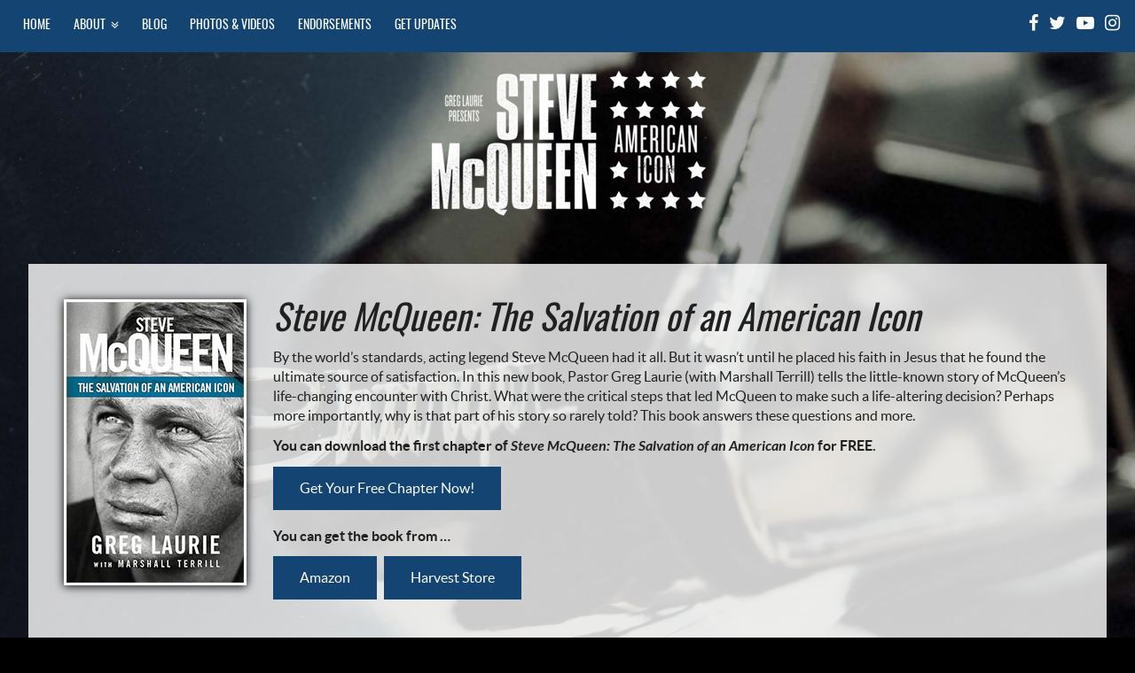

--- FILE ---
content_type: text/html; charset=UTF-8
request_url: http://stevemcqueenmovie.com/book
body_size: 7144
content:
<!doctype html>
<html>
<head>
<meta charset="UTF-8">
<title>Steve McQueen: American Icon | The Book</title>
<meta name="description" content="Movie star Steve McQueen had it all! Cars, women, money, fame - He was the King of Cool, a man's man. But something was missing. Late in life, he finally discovered what it was: a relationship with Jesus Christ.">
<meta name="google-site-verification" content="gQnclG8h70DIivAAzUA_cGcW-X-qJ7x41Ih_VinPTCI" />
<meta property="og:title" content="Steve McQueen: American Icon | The Book">
<meta property="og:type" content="Movie">
<meta property="og:url" content="http://stevemcqueenmovie.com/book.php"> 
<meta property="og:image" content="http://stevemcqueenmovie.com/_images/share_main.jpg"> 
<meta property="og:description" content="Movie star Steve McQueen had it all! Cars, women, money, fame - He was the King of Cool, a man's man. But something was missing. Late in life, he finally discovered what it was: a relationship with Jesus Christ."> 
<meta property="og:site_name" content="Steve McQueen: American Icon">
<!-- initial scale for viewports -->
<meta name="viewport" content="width=device-width, initial-scale=1, maximum-scale=1, user-scalable=0">
<!-- For older browsers that don't support media queries-->
<!--[if lt IE 9]>
	<script src="http://css3-mediaqueries-js.googlecode.com/svn/trunk/css3-mediaqueries.js"></script>
<![endif]-->
<link rel="shortcut icon" href="/favicon.ico" type="image/x-icon">
<link rel="icon" href="/favicon.ico" type="image/x-icon">
<link rel="image_src" href="http://stevemcqueenmovie.com/_images/share_main.jpg" >
<link rel="stylesheet" href="_css/steve.css?01212026190159" type="text/css" >
<link rel="stylesheet" href="_css/steve_media.css?01212026190159" type="text/css" >
	
<script src="https://ajax.googleapis.com/ajax/libs/jquery/2.2.4/jquery.min.js"></script>
<script src="_js/velocity.min.js"></script>
<script src="_js/steve.js?01212026190159"></script>

<link media="screen" rel="stylesheet" href="_css/colorbox.css" />
<script type="text/javascript" src="_js/jquery.colorbox-min.js"></script>
<script type="text/javascript" src="_js/colorbox-resize.js"></script>

	
<!-- Facebook Pixel Code -->
<script>
!function(f,b,e,v,n,t,s){if(f.fbq)return;n=f.fbq=function(){n.callMethod?
n.callMethod.apply(n,arguments):n.queue.push(arguments)};if(!f._fbq)f._fbq=n;
n.push=n;n.loaded=!0;n.version='2.0';n.queue=[];t=b.createElement(e);t.async=!0;
t.src=v;s=b.getElementsByTagName(e)[0];s.parentNode.insertBefore(t,s)}(window,
document,'script','https://connect.facebook.net/en_US/fbevents.js');
fbq('init', '136226806929924'); // Insert your pixel ID here.
fbq('track', 'PageView');
</script>
<noscript><img height="1" width="1" style="display:none"
src="https://www.facebook.com/tr?id=136226806929924&ev=PageView&noscript=1"
/></noscript>
<!-- DO NOT MODIFY -->
<!-- End Facebook Pixel Code -->
	
	
	
	<script type="text/javascript">
$('.theaterlist .button_main_small_red').click(function() {
fbq('track', 'Lead', {
});
});
</script>
	
	
	<script>
  (function(i,s,o,g,r,a,m){i['GoogleAnalyticsObject']=r;i[r]=i[r]||function(){
  (i[r].q=i[r].q||[]).push(arguments)},i[r].l=1*new Date();a=s.createElement(o),
  m=s.getElementsByTagName(o)[0];a.async=1;a.src=g;m.parentNode.insertBefore(a,m)
  })(window,document,'script','https://www.google-analytics.com/analytics.js','ga');

  ga('create', 'UA-2797344-43', 'auto');
  ga('send', 'pageview');

</script>



	
</head>
<body>
<div id="menu">
<a id="touch-menu" class="mobile-menu" href="#"><i class="icon-menu"></i>&nbsp;&nbspMenu</a>
<ul id="social_text">
<li><a href="https://www.facebook.com/stevemcqueenevent" target="_blank" class="icon-facebook"></a></li>
<li><a href="https://www.twitter.com/mcqueenevent" target="_blank" class="icon-twitter"></a></li>
<li><a href="https://www.youtube.com/channel/UCmwppV6Tvr5mSW1S_9TPqBg" target="_blank" class="icon-youtube-play"></a></li>
<li><a href="https://www.instagram.com/stevemcqueenevent" target="_blank" class="icon-instagram-1"></a></li>
</ul>

	
<ul id="the_nav">
<li><a href="/">Home</a></li><li><a href="about">About&nbsp;&nbsp;<em class="icon-angle-double-down"></em></a>
		<ul>
		<li><a href="about">About The Film</a></li>
		<li><a href="book">About The Book</a></li>
		<li><a href="harvest">About Harvest: Greg Laurie</a></li>
		<li><a href="erwinbrothers">About The Erwin Brothers</a></li>
		</ul>
		</li><li><a href="/blog">Blog</a></li><li><a href="photosvideos">Photos & Videos</a></li><li><a href="endorsements">Endorsements</a></li><li><a href="updates">Get Updates</a></li></ul>


<div class="clear_it"></div>

</div><!-- end menu-->

	
<div id="wrapper">
<div id="wrapper_bg" class="bg_book">
<div class="container">
	<img src="_images/title_small_white.png" alt="Steve McQueen" class="title_spacer">
	<div id="container_full">
<div class="padit40">
<div class="left_it">
	
	<img src="_images/book.jpg" alt="book" class="image_brdr_float">
	
	<h3><em>Steve McQueen: The Salvation of an American Icon</em></h3>
	
<p>By the world’s standards, acting legend Steve McQueen had it all. But it wasn’t until he placed his faith in Jesus that he found the ultimate source of satisfaction. In this new book, Pastor Greg Laurie (with Marshall Terrill) tells the little-known story of McQueen’s life-changing encounter with Christ. What were the critical steps that led McQueen to make such a life-altering decision? Perhaps more importantly, why is that part of his story so rarely told? This book answers these questions and more.</p>

<p><strong>You can download the first chapter of <em>Steve McQueen: The Salvation of an American Icon</em> for FREE.</strong></p>
	<a href="updates" class="button_main">Get Your Free Chapter Now!</a></p>
 
<p><strong>You can get the book from … </strong></p>
		<a href="https://www.amazon.com/dp/1946891053/ref=cm_sw_r_cp_dp_T1_CoemzbYXQ3T2T" target="_blank" class="button_main">Amazon</a>
		<a href="http://www.harvest.org/store/gregs-latest-books/steve-mcqueen-the-salvation-of-an-american-icon" target="_blank" class="button_main">Harvest Store</a>

	<div class="clear_it"></div>
</div><!-- end left_it-->
	
	
</div><!-- end padit40-->
</div><!-- end container_full-->
</div><!-- end container-->


<div class="clear_it"></div>
<p class="spacer60"></p>
</div><!-- end wrapper_bg-->
</div><!-- end wrapper-->

	
<div id="footer">
<div id="footer_pad">
<h3 class="white_it">Now available on <a href="http://inbound.harvest.org/steve-mcqueen-american-icon-in-stores-now?ref=stevemcqueenmoviecomfooter target="_blank">Digital and DVD</a></h3>
<h5><a href="updates">SIGN UP FOR UPDATES</a></h5>

	<p class="spacer10"></p>

	<p>Members of the Media: <a href="pressroom/">Access Press Room</a></p>

<img src="_images/foot_american.png" alt="American Icon">
 		<p class="smaller">&copy; 2026 Steve McQueen: An American Icon. All Rights Reserved.</p>
</div><!-- end footer_pad-->
</div><!-- end footer-->	


<!-- Start of HubSpot Embed Code -->
  <script type="text/javascript" id="hs-script-loader" async defer src="//js.hs-scripts.com/2898837.js"></script>
<!-- End of HubSpot Embed Code -->

</body>
</html>


--- FILE ---
content_type: text/css
request_url: http://stevemcqueenmovie.com/_css/steve.css?01212026190159
body_size: 13162
content:
@font-face{font-family:'Lato';src:url("../_fonts/lato-bold-webfont.woff2") format("woff2"),url("../_fonts/lato-bold-webfont.woff") format("woff");font-weight:bold;font-style:normal}@font-face{font-family:'Lato';src:url("../_fonts/lato-bolditalic-webfont.woff2") format("woff2"),url("../_fonts/lato-bolditalic-webfont.woff") format("woff");font-weight:bold;font-style:italic}@font-face{font-family:'Lato';src:url("../_fonts/lato-italic-webfont.woff2") format("woff2"),url("../_fonts/lato-italic-webfont.woff") format("woff");font-weight:normal;font-style:italic}@font-face{font-family:'Lato';src:url("../_fonts/lato-regular-webfont.woff2") format("woff2"),url("../_fonts/lato-regular-webfont.woff") format("woff");font-weight:normal;font-style:normal}@font-face{font-family:'Oswald';src:url("../_fonts/oswald-regular-webfont.woff2") format("woff2"),url("../_fonts/oswald-regular-webfont.woff") format("woff");font-weight:normal;font-style:normal}@font-face{font-family:'the_icons';src:url("../_fonts/the_icons.eot?25111297");src:url("../_fonts/the_icons.eot?25111297#iefix") format("embedded-opentype"),url("../_fonts/the_icons.woff2?25111297") format("woff2"),url("../_fonts/the_icons.woff?25111297") format("woff"),url("../_fonts/the_icons.ttf?25111297") format("truetype"),url("../_fonts/the_icons.svg?25111297#the_icons") format("svg");font-weight:normal;font-style:normal}[class^="icon-"]:before,[class*=" icon-"]:before{font-family:"the_icons";font-style:normal;font-weight:normal;speak:none;display:inline-block;text-decoration:inherit;text-align:left;font-variant:normal;text-transform:none;-webkit-font-smoothing:antialiased;-moz-osx-font-smoothing:grayscale}.icon-twitter:before{content:'\f099'}.icon-facebook:before{content:'\f09a'}.icon-menu:before{content:'\f0c9'}.icon-angle-double-right:before{content:'\f101'}.icon-angle-double-down:before{content:'\f103'}.icon-youtube-play:before{content:'\f16a'}.icon-instagram-1:before{content:'\f16d'}a.icon-facebook,a.icon-twitter,a.icon-youtube-play,a.icon-instagram-1{color:#fff;text-decoration:none;font-weight:normal;-webkit-transition:color .4s ease-out;-moz-transition:color .4s ease-out;-ms-transition:color .4s ease-out;-o-transition:color .4s ease-out;transition:color .4s ease-out;position:relative;line-height:53px !important}a.icon-facebook:hover,a.icon-twitter:hover,a.icon-youtube-play:hover,a.icon-instagram-1:hover{color:#ccc;text-decoration:none}.icon-angle-down{font-style:normal !important}*{-webkit-box-sizing:border-box;-moz-box-sizing:border-box;box-sizing:border-box;margin:0;padding:0;border:0;outline:none}img{max-width:100%;height:auto;border:0}html,body{width:100%;height:100%;display:table;table-layout:fixed;position:relative}body{margin:0;padding:0;background:#000;font-size:16px;line-height:1.2;font-family:"Lato",sans-serif;color:#202020;text-align:center}#wrapper{width:100%;height:100%;position:relative;display:table-row;margin:0 auto}#wrapper_bg{-webkit-background-size:cover;-moz-background-size:cover;-o-background-size:cover;background-size:cover;width:100%;height:100%;position:relative;overflow:hidden}.container{width:1280px;position:relative;margin:0 auto;z-index:1}#container_full{position:relative;width:100%;margin:25px auto 50px auto;text-align:center;background:rgba(255,255,255,0.8)}#container_full_white{position:relative;width:100%;margin:25px auto 50px auto;text-align:center;background:#fff}#footer{width:100%;position:relative;display:table-row;background:#232323;margin:0 auto 0 auto}#footer_pad{padding:20px 10px;color:#827971;font-size:1em;line-height:1.5;color:#737373}#footer_pad a{color:#5e99d1;text-decoration:none;font-weight:normal}#footer_pad a:hover{color:#86b2dc}.clear_it{clear:both}.title_spacer{margin:20px auto}.white_box{background:rgba(255,255,255,0.8);width:100%;margin:5px auto}#menu{width:100%;margin:0;padding:0;background:#134472;position:relative}a.mobile-menu{display:none;padding:12px;color:#fff;text-transform:uppercase;font-weight:bold;margin:0 auto;text-align:center;font-family:"Oswald",sans-serif}a.mobile-menu:hover{color:#6baae6}#the_nav{float:left;list-style-type:none;text-transform:uppercase;font-size:0.90em;position:relative;margin:0 0 0 1%;padding:0;font-family:"Oswald",sans-serif}#the_nav li{margin:0;padding:0;color:#6baae6;display:inline-block}#the_nav li a,#the_nav li span{position:relative;margin:0;padding:20px 13px 22px 13px;font-weight:normal;text-decoration:none;display:block;-webkit-transition:all .4s ease;-moz-transition:all .4s ease;-ms-transition:all .4s ease;-o-transition:all .4s ease;transition:all .4s ease}#the_nav li a{cursor:pointer;color:#fff}#the_nav li a:hover{background:#175188;color:#fff}#the_nav ul{display:none;margin:0;padding:0;width:200px;position:absolute;top:100%;left:0;font-size:0.90em;background:#134472;z-index:9999}#the_nav li:hover>ul{display:block}#the_nav ul li{display:block;float:none;margin:0;padding:0;text-align:left !important;border-top:1px solid #175188}#social_text{float:right;font-size:1.25em !important;padding:0;margin:0 1% 0 0}#social_text li{margin:0;padding:0;display:inline-block}#social_text li a{color:#fff;margin:0;padding:0 4px}#social_text li a:hover{color:#6baae6}.image_brdr{margin:0 0 5px 0;position:relative;-moz-box-shadow:0px 1px 10px #000;-webkit-box-shadow:0px 1px 10px #000;box-shadow:0px 1px 10px #000;border:3px solid #fff}.image_brdr_float{float:left;margin:0 30px 15px 0;position:relative;-moz-box-shadow:0px 1px 10px #000;-webkit-box-shadow:0px 1px 10px #000;box-shadow:0px 1px 10px #000;border:3px solid #fff}.buttons,.button_main,.button_main_small,.button_main_small_red{position:relative;cursor:pointer !important;display:inline-block;font-weight:normal;text-decoration:none;color:#fff;vertical-align:top;-webkit-transition:background .4s ease-out;-moz-transition:background .4s ease-out;-ms-transition:background .4s ease-out;-o-transition:background .4s ease-out;transition:background .4s ease-out;-webkit-appearance:none !important;margin:0 5px 6px 0;border:none !important}.buttons:hover,.button_main:hover,.button_main_small:hover,.button_main_small_red:hover{color:#fff;font-weight:normal;text-decoration:none}.button_main{font-size:1em;background:#134472;padding:15px 30px}.button_main:hover{background:#2278c9}.button_main_small{font-size:0.70em;background:#134472;padding:12px 20px}.button_main_small:hover{background:#2278c9}.button_main_small_red{font-size:0.70em;background:#ca2922;padding:12px 20px;vertical-align:middle}.button_main_small_red:hover{background:#e6716c}a{text-decoration:none;color:#ca2922;font-weight:bold;position:relative}a:hover{color:#df4740}h1,h2,h3,h4,h5,h6{font-weight:normal;line-height:1.2;margin:0;padding:0;font-family:"Oswald",sans-serif}h1{font-size:3.5em}h2{font-size:3em}h3{font-size:2.5em}h4{font-size:2em}h5{font-size:1.5em}h6{font-size:1.25em}p{line-height:1.4;margin:6px 0 12px 0}.smaller{font-size:0.85em !important}.bigger{font-size:1.3em !important}.white_it{color:#fff !important}.left_it{text-align:left !important}.center_it{text-align:center !important}.right_it{text-align:right !important}ul{margin:0;padding:10px 0 10px 35px;list-style-position:inside}li{margin:0;padding:0 0 15px 0}.spacer5{margin:0 !important;padding:0 0 5px 0 !important;line-height:0}.spacer10{margin:0 !important;padding:0 0 10px 0 !important;line-height:0}.spacer20{margin:0 !important;padding:0 0 20px 0 !important;line-height:0}.spacer30{margin:0 !important;padding:0 0 30px 0 !important;line-height:0}.spacer50{margin:0 !important;padding:0 0 50px 0 !important;line-height:0}.spacer60{margin:0 !important;padding:0 0 60px 0 !important;line-height:0}.column_right{position:relative;float:right;width:45%;margin:0 30px 0 0}.column_half{width:46%;display:inline-block;margin:10px 1.5%;vertical-align:top}.column_half_spacer{width:44%;display:inline-block;margin:10px 4% 10px 0;position:relative;vertical-align:top}.column_third{width:30%;display:inline-block;margin:10px 1.25% 15px 1.25%;position:relative;vertical-align:top}.column_twothird{width:60%;display:inline-block;margin:10px 1.25% 15px 1.25%;position:relative;vertical-align:top}#column_right{float:right;width:45%;position:relative;margin:0 2% 0 0}.padit20{padding:20px !important}.padit40{padding:40px !important}.video-container{position:relative;padding-bottom:56.25%;height:0;overflow:hidden}.video-container iframe,.video-container object,.video-container embed{position:absolute;top:0;left:0;width:100%;height:100%}.home_video_player{position:relative;width:99%;max-width:100%;border:3px solid #fff;margin:20px auto;display:block;z-index:40;-moz-box-shadow:0px 2px 15px #000;-webkit-box-shadow:0px 2px 15px #000;box-shadow:0px 2px 15px #000}#the_form{margin:0 auto}#the_form label{margin:25px 0 5px 0;display:block;text-align:left !important;font-size:1em;line-height:1.2}#the_form label.required{font-weight:bold}#the_form label em{color:#c83333;font-style:none}#the_form select{display:block;margin:0 0 5px 0;height:30px;font-size:1em;border:1px solid #c6c6c6}#the_form input[type=text],#the_form input[type=email]{width:100%;display:block;background:#ffffff;padding:9px 15px;color:#000;position:relative;border:1px solid #c6c6c6;font-size:1em;margin:0}#the_form textarea{width:100%;height:120px;display:block;background:#ffffff;padding:12px 8px;border:1px solid #c6c6c6;color:#5b5b5b;margin:0;font-size:1em}#the_form input[type=radio]{transform:scale(1.5)}.error{margin:10px 0;line-height:1.4;color:#ca2922;font-weight:bold;font-size:0.90em !important;text-align:left}.thepot{display:none}.bg_home{background:url(../_images/bg_home.jpg) no-repeat right bottom fixed}#home_column_left{position:relative;width:45%;height:100%;margin:0;float:left;text-align:center;background:transparent url(../_images/tile.jpg) repeat;border-right:1px dotted #c2251f}#home_zip_finder{margin:10px auto 20px auto;display:block;position:relative}#home_zip_finder input[type=text]{position:relative;display:inline-block;padding:20px;font-weight:normal !important;font-size:1em;vertical-align:middle;margin:0;color:#5d5d5d;border:1px solid #c6c6c6;width:300px}.home_btn_zip{cursor:pointer;display:inline-block;padding:21px;position:relative;color:#fff;vertical-align:middle;font-weight:bold !important;font-size:1em;background:#134472;margin:0;-webkit-appearance:none !important;border:none}.home_btn_zip:hover{background:#0c2a46;color:#fff;font-weight:bold !important}#home_banner{background:#13283c;color:#ffedd0;width:100%;margin:0 auto;font-size:1.5em;display:block}.bg_about{background:url(../_images/bg_about.jpg) no-repeat center top fixed}.bg_book{background:url(../_images/bg_book.jpg) no-repeat center top fixed}.bg_harvest{background:url(../_images/bg_harvest.jpg) no-repeat center top fixed}.bg_erwins{background:url(../_images/bg_erwins.jpg) no-repeat center top fixed}.bg_resources{background:url(../_images/bg_resources.jpg) no-repeat center top fixed}.quote_source{font-size:0.90em !important;color:#2278c9}.bg_theaters{background:url(../_images/bg_theaters.jpg) no-repeat center top fixed}#theater_column{position:relative;float:right;width:60%;margin:50px;text-align:center;background:rgba(255,255,255,0.85)}#zip_finder_box{margin:0;display:block;position:relative;vertical-align:top;float:left}#zip_finder_box input[type=text]{position:relative;display:inline-block;padding:14px;font-weight:normal !important;font-size:1em;font-family:"Lato",sans-serif;vertical-align:middle;margin:0;color:#5d5d5d;border:none;border:1px solid #c6c6c6}.btn_zip{cursor:pointer;display:inline-block;padding:15px;position:relative;color:#fff;vertical-align:middle;font-weight:bold !important;font-size:1em;background:#ca2922;margin:0 5px 0 0;-webkit-appearance:none !important;border:none}.btn_zip:hover{background:#9e201b;color:#fff;font-weight:bold !important}.state_select{vertical-align:top;margin:0;width:268px;height:47px;padding:0 12px;font-size:1em;font-weight:bold;line-height:1;border:0;background:#ca2922 url(../_images/icon_select.png) no-repeat right center;color:#fff;border-radius:0;-webkit-appearance:none;-moz-appearance:none;display:inline-block}.theaterlist{width:100%;margin:0 auto;padding:25px 0;border-top:1px solid #dddddd;color:#134472;font-size:1.15em;line-height:1 !important}.theater_state{float:left;width:15%;text-align:left;vertical-align:middle;font-size:0.95em}.theater_info{float:left;width:45%;text-align:left;vertical-align:middle}.theater_info a{font-size:0.80em;font-weight:normal}.theater_info a:hover{font-weight:normal}.theater_buy{width:40%;float:left;text-align:right;vertical-align:middle}.show_distance{display:none}.bg_group{background:url(../_images/bg_group.jpg) no-repeat center top fixed}.bg_photos{background:url(../_images/bg_photos.jpg) no-repeat center top fixed}.photo_thumbs{display:inline-block;margin:0 10px 10px 0;border:3px solid #fff;position:relative;-moz-box-shadow:0px 2px 7px #2c2c2c;-webkit-box-shadow:0px 2px 7px #2c2c2c;box-shadow:0px 2px 7px #2c2c2c}.bg_updates{background:url(../_images/bg_updates.jpg) no-repeat center top fixed}#update_container{position:relative;width:50%;margin:50px auto;text-align:center;background:rgba(255,255,255,0.8)}

/*# sourceMappingURL=steve.css.map */

--- FILE ---
content_type: text/css
request_url: http://stevemcqueenmovie.com/_css/steve_media.css?01212026190159
body_size: 5372
content:
/************************************************************************************
smaller than 1500
*************************************************************************************/	
@media screen 
and (max-width: 1500px) {



}/**** END 1500 ****/




/************************************************************************************
smaller than 1280
*************************************************************************************/	
@media screen 
and (max-width: 1280px) {

/*** GLOBALS ***/
.container {
width: 95%;
margin: 0 auto;
}

	
/** HOME **/
#home_zip_finder input[type=text] {
width: auto;
}

}/**** END 1280 ****/




/************************************************************************************
smaller than 1024
*************************************************************************************/	
@media screen 
and (max-width: 1024px) {
	
	
/*** MENU ***/
#the_nav {
float: none;
margin: 0 auto;
display: none;
}

#the_nav li, #the_nav ul li {
margin: 0;
padding: 0;
color: lighten($color_blue,40%);
display: block;
text-align: left;
border-top: 1px dotted #2a5e8f;
}

#the_nav li a, #the_nav li span {
padding: 15px;
}

a.mobile-menu{
display: inline-block;
vertical-align: middle;
}

#social_text {
float: none;
display:inline-block;
vertical-align: middle;
}

	/*level 2 and 3 - make same width as all items*/

#the_nav ul {
display:block;
position:relative;
top:0;
left:0;
width:100%;
font-size: 0.90em;
background: none;
}

	
	

/** HOME **/
#home_zip_finder input[type=text], .home_btn_zip {
width: 90%;
display: block;
margin: 0 auto;

}


/** THEATERS **/
#zip_finder_box {
margin: 5px auto 8px auto;
float: none;
text-align:center;
}

.state_select {
margin: 5px auto;
}

#theater_states {
text-align: center !important;
}

}/**** END 1024 ****/





/************************************************************************************
smaller than 900
*************************************************************************************/	
@media screen 
and (max-width: 900px) {
	
	.column_twothird {
		width: 100%;
	}

.column_third {
width: 100%;
}

	
	#update_container {
width: 90%;

}
	
	
}/**** END 900 ****/


/************************************************************************************
smaller than 768
*************************************************************************************/
@media screen 
and (max-width: 768px) {

/*** GLOBAL ***/
#wrapper_bg {
-webkit-background-size: auto;
-moz-background-size: auto;
-o-background-size: auto;
background-size: auto;
}


#column_left, #column_main {
width: 100%;
float: none;
margin: 0 auto;
}

.column_half, .column_half_spacer {
width: 98%;
display: block;
margin: 5px auto;
}



/*** HOME ***/
.bg_home {
background: none;
}

#home_column_left {
position: relative;
width: 100%;
margin: 0 auto;
float: none;
border-right: none;
}


/*** ABOUT ***/
.bg_about {
background: url(../_images/bg_about_mobile.jpg) no-repeat center top fixed;
}

.column_right {
position: relative;
float: none;
width: 95%;
margin: 10px auto;
}



/** THEATERS **/
.bg_theaters {
background: url(../_images/bg_theaters_mobile.jpg) no-repeat center top fixed;
}

#theater_column {
position: relative;
float: none;
width: 95%;
margin: 30px auto;
}

.theater_state {
display: none;
}

.theater_buy {
width: 50%;
}

.show_distance {
display: inline-block;
}

	
	
	/*** GROUP ***/
.bg_group {
background: url(../_images/bg_group_mobile.jpg) no-repeat center top fixed;
}
	
/*** BOOK ***/
.bg_book {
background: url(../_images/bg_book_mobile.jpg) no-repeat center top fixed;
}	
	
/*** HARVEST ***/
.bg_harvest {
background: url(../_images/bg_harvest_mobile.jpg) no-repeat center top fixed;
}
	
	
/*** RESOURCES ***/
.bg_resources {
background: url(../_images/bg_resources_mobile.jpg) no-repeat center top fixed;
}
	
/*** ERWINS ***/
.bg_erwins {
background: url(../_images/bg_erwins_mobile.jpg) no-repeat center top fixed;
}
	
	
	/*** PHOTOS ***/
.bg_photos {
background: url(../_images/bg_photos_mobile.jpg) no-repeat center top fixed;
}
	
	
	/*** UPDATES ***/
.bg_updates {
background: url(../_images/bg_updates_mobile.jpg) no-repeat center top fixed;
}





}/**** END 768 ****/



/************************************************************************************
smaller than 640
*************************************************************************************/
@media screen 
and (max-width: 640px) {
	
	.image_brdr_float {
	float: none;
	margin: 10px auto;
}
	


}/**** END 640 ****/



/************************************************************************************
smaller than 480
*************************************************************************************/
@media screen 
and (max-width: 480px) {

#footer_pad h2 {
font-size: 1.75em;
}

#footer_pad h4 {
font-size: 1.25em;
}
	
	.column_third {
width: 95%;
}
	
	
	/** THEATERS **/
#zip_finder_box input[type=text] {
padding: 9px;
width: 268px;
}

.btn_zip {
width: 268px;
padding: 10px;
	margin: 0 auto;
}


.theater_info, .theater_buy {
float: none;
width: 100%;
margin: 0 0 6px 0;
text-align: center;
}


}/**** END 480 ****/



/************************************************************************************
smaller than 320
*************************************************************************************/
@media screen 
and (max-width: 320px) {





}/**** END 320 ****/

--- FILE ---
content_type: application/javascript
request_url: http://stevemcqueenmovie.com/_js/steve.js?01212026190159
body_size: 4508
content:
/************ EQUAL COLUMN FUNCTION  ***************/
$.fn.equalColumns = function() {
    var maxHeight = 0;
    return this.each(function(index, box) {
        var boxHeight = $(box).height();
        maxHeight = Math.max(maxHeight, boxHeight);
    }).height(maxHeight);
};
/************ END EQUAL COLUMN FUNCTION  ***************/






/********************** DOM LOAD *******************/
$(function(){
/********* VARIABLES ********/
var winW = $(window).width();
var window_cutoff = 769;
var animate_ease = "easeOutQuart";
var animate_duration = 250;
var animate_duration_medium = 400;
	
	
	

/********* MENU ***********/
var touch = $('#touch-menu');
var menu 	= $('#the_nav');

$(touch).on('click', function(e) {
e.preventDefault();
if (!$(menu).is(':visible')) {
$(menu).velocity("slideDown", {
duration: 300, // duration set in function call params
easing: animate_ease
});

} else {
$(menu).velocity("slideUp", {
duration: 300, // duration set in function call params
easing: animate_ease
 }, function(){
	menu.removeAttr('style');
});
	
}

});

$(window).resize(function(){
var w = $(window).width();
if(w > 900 && menu.is(':hidden')) {
menu.removeAttr('style');
}
});
/********* END MENU ***********/
	
	
	
/******* SHRINK IT *******/	
$("a.shrink_it").hover(function(e) {
    $(this).find("img").velocity('stop').velocity({scale: 0.95},{ duration: 400, easing: animate_ease});
 }, function(e){
	$(this).find("img").velocity('stop').velocity({scale: 1},{duration: 400, easing: animate_ease});
 });
/******* END SHRINK IT *******/
	
/******* SHRINK IT VIDEOS *******/	
$(".video_thumbs").hover(function(e) {
    $(this).velocity('stop').velocity({scale: 0.97},{ duration: 400, easing: animate_ease});
 }, function(e){
	$(this).velocity('stop').velocity({scale: 1},{duration: 400, easing: animate_ease});
 });
/******* END SHRINK IT *******/


	
	
/*** GROUP TICKET DIVS ***/
$("input:radio[name=group_option]").on("click", function(){
	if($(this).val() === "Group Tickets") {
		$('#group_option2').hide();
		$('#group_option1').show();
		$("input:text[name=group_theater2]").val("");
		
	} else if($(this).val() === "Bring To My City") {
		$('#group_option1').hide();
		$('#group_option2').show();
		$("#the_tickets")[0].selectedIndex = 0;
		$("#the_theater")[0].selectedIndex = 0;
	}
});	
	
	
	
/*** CHURCH ROLE DIVS ***/
$("input:radio[name=group_staff]").on("click", function(){
	if($(this).val() === "Yes") {
		$('#group_role').show();
		$("input:text[name=group_role]").val("");
		
	} else {
		$('#group_role').hide();
		$("input:text[name=group_role]").val("");
	}
});	
	
	

//CLEAR FORM FIELDS
$("input#the_email").focus(function () {
if ($(this).val() === "Enter Email") {
$(this).val("");
}
});

$("input#the_phone").focus(function () {
if ($(this).val() === "xxx-xxx-xxxx") {
$(this).val("");
}
});

$("input#the_zip").focus(function () {
if ($(this).val() === "Enter Zip Code") {
$(this).val("");
}
});
	
	
$('input#the_zip').blur(function() {
   if( $(this).val().length === 0 ) {
         $(this).val("Enter Zip Code");
    }
});
	
	

//SORT THEATER LISTING
$("#state_select").bind("change keypress", function(){
var theval = $("#state_select option:selected").val();
if (theval === "ALL STATES") {
window.location.href = 'tickets';
} else {
window.location.href = 'tickets/state/'+theval+'/';
}
});
	

//SCROLLING
$(".scroll").click(function(event){
//prevent the default action for the click event
event.preventDefault();
//get the full url - like mysitecom/index.htm#home
var full_url = this.href;
//split the url by # and get the anchor target name - home in mysitecom/index.htm#home
var parts = full_url.split("#");
var trgt = parts[1];
//get the top offset of the target anchor
var target_offset = $("#"+trgt).offset();
var target_top = target_offset.top;
//goto that anchor by setting the body scroll top to anchor top
$('html, body').animate({scrollTop:target_top}, 500,"easeOutQuart");
});


	
// EQUAL HEIGHTS COLUMN
	/*
if(winW > window_cutoff) {
	$('.equal_cols').css('height','auto');
$('.equal_cols').equalColumns();
}
*/

}); //********************** DOM LOAD *******************/




//********************** WINDOW RESIZE *******************/

/*
$(window).resize(function () {
var winW = $(window).width();
var window_cutoff = 769;
	if(winW > window_cutoff) {
$('.equal_cols').css('height','auto');
  $('.equal_cols').equalColumns();
	} else {
		$('.equal_cols').removeAttr('style');
	}
});
*/
//********************** END WINDOW RESIZE *******************/









--- FILE ---
content_type: text/plain
request_url: https://www.google-analytics.com/j/collect?v=1&_v=j102&a=1417649509&t=pageview&_s=1&dl=http%3A%2F%2Fstevemcqueenmovie.com%2Fbook&ul=en-us%40posix&dt=Steve%20McQueen%3A%20American%20Icon%20%7C%20The%20Book&sr=1280x720&vp=1280x720&_u=IEBAAEABAAAAACAAI~&jid=87466002&gjid=1337299517&cid=876531376.1769045400&tid=UA-2797344-43&_gid=1391646847.1769045400&_r=1&_slc=1&z=1775291071
body_size: -452
content:
2,cG-RQS361BSJL

--- FILE ---
content_type: application/javascript
request_url: http://stevemcqueenmovie.com/_js/colorbox-resize.js
body_size: 1302
content:
$(function () {
	"use strict";
	var thewidth;
	var theheight;
	$(window).width();  
	$(window).height(); 
	
	if ($(window).width() > 1280) {
		thewidth = 1280;
		theheight = 715;
	} else {
		var ratio = $(window).width()/1280;
		thewidth = $(window).width() -120;
		theheight = 715 * ratio;
	} 
	 
	
	
	$("a.watchit").colorbox({
		iframe: true,
		innerWidth: thewidth,
		innerHeight: theheight,
		transition:'elastic',
		scrolling:false,
		opacity:0.85,
		current: ""
		});
		
		$("a[rel='gallery']").colorbox({
		maxWidth: '90%',
		maxHeight: '90%',
		transition:'elastic',
		scrolling:false,
		opacity:0.85,
		current: ""
		});

	
});

$(window).resize(function () {
	"use strict";
	var newWidth;
	var newHeight;
    var windowWidth = $(window).width(); 
	if (windowWidth > 1280) {
		newWidth = 1280;
		newHeight = 715;
	} else {
		var ratio = windowWidth/1280;
		newWidth = windowWidth -120;
		newHeight = 715 * ratio;
	} 
	
        $("a.watchit").colorbox.resize({
            innerWidth: newWidth,
	    innerHeight: newHeight,
		iframe: true,
		scrolling:false,
		opacity:0.85,
		current: ""
        });
		
	$("a[rel='gallery']").colorbox.resize({
	    innerWidth: newWidth,
	    innerHeight: newHeight,
            maxWidth: "100%",
            maxHeight: "100%"
        });
		

 
    });
	
	
	
	